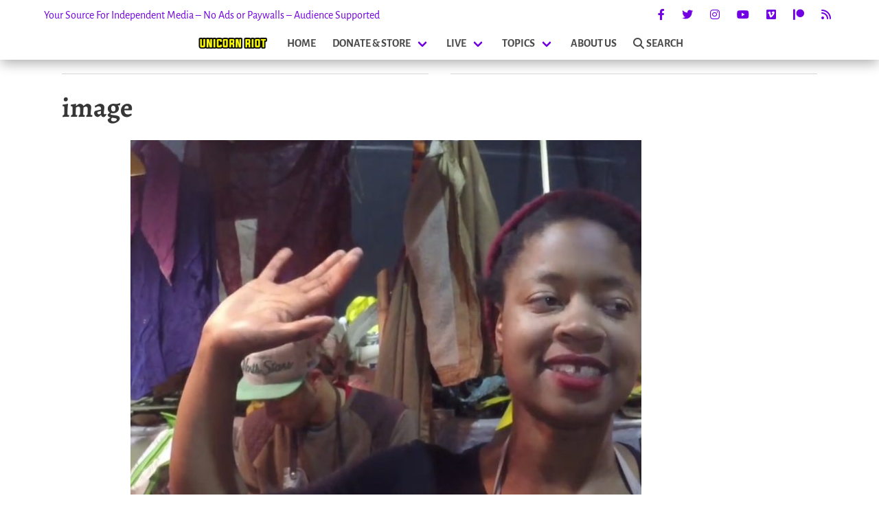

--- FILE ---
content_type: text/html; charset=UTF-8
request_url: https://unicornriot.ninja/wp-admin/admin-ajax.php
body_size: 1627
content:
<div class="related-posts-wrapper">
        <div class="container is-narrow">
	<div class="searchwp-related" role="complementary">
<!--		<h4>Related Unicorn Riot stories</h4>-->
		<div class="columns is-multiline is-mobile">
							<div class="column is-half-desktop related-post-half is-full-tablet is-full-mobile has-text-justified-mobile">
<!--<div class="column is-half related-post-half is-three-fifths-mobile is-offset-one-fifth-mobile">-->
					<a href="https://unicornriot.ninja/2024/target-junk-science-and-unreliable-testimonies-the-contentious-conviction-of-15-year-old-mahdi-ali/">
						<div class="related-img-wrapper">
							<img width="1920" height="1080" src="https://unicornriot.ninja/wp-content/uploads/2024/05/Mahdi-Ali-Case-Unicorn-Riot.png" class="attachment-post-thumbnail size-post-thumbnail wp-post-image" alt="" decoding="async" srcset="https://unicornriot.ninja/wp-content/uploads/2024/05/Mahdi-Ali-Case-Unicorn-Riot.png 1920w, https://unicornriot.ninja/wp-content/uploads/2024/05/Mahdi-Ali-Case-Unicorn-Riot-744x419.png 744w, https://unicornriot.ninja/wp-content/uploads/2024/05/Mahdi-Ali-Case-Unicorn-Riot-1200x675.png 1200w, https://unicornriot.ninja/wp-content/uploads/2024/05/Mahdi-Ali-Case-Unicorn-Riot-420x236.png 420w, https://unicornriot.ninja/wp-content/uploads/2024/05/Mahdi-Ali-Case-Unicorn-Riot-1536x864.png 1536w, https://unicornriot.ninja/wp-content/uploads/2024/05/Mahdi-Ali-Case-Unicorn-Riot-480x270.png 480w" sizes="(max-width: 1920px) 100vw, 1920px" />							<div class="related-img-date">
								June 7, 2024							</div>
						</div>
						<h3 class="title is-3 is-size-4-mobile">Target, ‘Junk Science’ and Unreliable Testimonies: The Contentious Conviction of 15-Year-Old Mahdi Ali</h3>
					</a>
				</div>
							<div class="column is-half-desktop related-post-half is-full-tablet is-full-mobile has-text-justified-mobile">
<!--<div class="column is-half related-post-half is-three-fifths-mobile is-offset-one-fifth-mobile">-->
					<a href="https://unicornriot.ninja/2024/teslastoppen-elon-musks-water-war-in-the-heart-of-europe/">
						<div class="related-img-wrapper">
							<img width="1920" height="1080" src="https://unicornriot.ninja/wp-content/uploads/2024/04/tree-sits.png" class="attachment-post-thumbnail size-post-thumbnail wp-post-image" alt="" decoding="async" srcset="https://unicornriot.ninja/wp-content/uploads/2024/04/tree-sits.png 1920w, https://unicornriot.ninja/wp-content/uploads/2024/04/tree-sits-744x419.png 744w, https://unicornriot.ninja/wp-content/uploads/2024/04/tree-sits-1200x675.png 1200w, https://unicornriot.ninja/wp-content/uploads/2024/04/tree-sits-420x236.png 420w, https://unicornriot.ninja/wp-content/uploads/2024/04/tree-sits-1536x864.png 1536w, https://unicornriot.ninja/wp-content/uploads/2024/04/tree-sits-480x270.png 480w" sizes="(max-width: 1920px) 100vw, 1920px" />							<div class="related-img-date">
								April 24, 2024							</div>
						</div>
						<h3 class="title is-3 is-size-4-mobile">‘Teslastoppen’ Elon Musk’s Water War in the Heart of Europe</h3>
					</a>
				</div>
							<div class="column is-half-desktop related-post-half is-full-tablet is-full-mobile has-text-justified-mobile">
<!--<div class="column is-half related-post-half is-three-fifths-mobile is-offset-one-fifth-mobile">-->
					<a href="https://unicornriot.ninja/2021/sines-v-kessler-rush-transcript-day-14-james-alex-fields-dr-peter-simi-april-muniz/">
						<div class="related-img-wrapper">
							<img width="1920" height="1080" src="https://unicornriot.ninja/wp-content/uploads/2021/11/utr-rushtranscript-day14.png" class="attachment-post-thumbnail size-post-thumbnail wp-post-image" alt="" decoding="async" srcset="https://unicornriot.ninja/wp-content/uploads/2021/11/utr-rushtranscript-day14.png 1920w, https://unicornriot.ninja/wp-content/uploads/2021/11/utr-rushtranscript-day14-744x419.png 744w, https://unicornriot.ninja/wp-content/uploads/2021/11/utr-rushtranscript-day14-1200x675.png 1200w, https://unicornriot.ninja/wp-content/uploads/2021/11/utr-rushtranscript-day14-420x236.png 420w, https://unicornriot.ninja/wp-content/uploads/2021/11/utr-rushtranscript-day14-1536x864.png 1536w, https://unicornriot.ninja/wp-content/uploads/2021/11/utr-rushtranscript-day14-480x270.png 480w" sizes="(max-width: 1920px) 100vw, 1920px" />							<div class="related-img-date">
								November 11, 2021							</div>
						</div>
						<h3 class="title is-3 is-size-4-mobile">Sines v. Kessler Rush Transcript – Day 14: James Alex Fields, Dr. Peter Simi, April Muniz</h3>
					</a>
				</div>
							<div class="column is-half-desktop related-post-half is-full-tablet is-full-mobile has-text-justified-mobile">
<!--<div class="column is-half related-post-half is-three-fifths-mobile is-offset-one-fifth-mobile">-->
					<a href="https://unicornriot.ninja/2024/predictive-policing-and-the-paris-2024-olympic-games-security-vs-freedom/">
						<div class="related-img-wrapper">
							<img width="1920" height="1080" src="https://unicornriot.ninja/wp-content/uploads/2024/07/Predictive-Policing-Paris-Olympics-2024-Cover-Image.png" class="attachment-post-thumbnail size-post-thumbnail wp-post-image" alt="" decoding="async" srcset="https://unicornriot.ninja/wp-content/uploads/2024/07/Predictive-Policing-Paris-Olympics-2024-Cover-Image.png 1920w, https://unicornriot.ninja/wp-content/uploads/2024/07/Predictive-Policing-Paris-Olympics-2024-Cover-Image-744x419.png 744w, https://unicornriot.ninja/wp-content/uploads/2024/07/Predictive-Policing-Paris-Olympics-2024-Cover-Image-1200x675.png 1200w, https://unicornriot.ninja/wp-content/uploads/2024/07/Predictive-Policing-Paris-Olympics-2024-Cover-Image-420x236.png 420w, https://unicornriot.ninja/wp-content/uploads/2024/07/Predictive-Policing-Paris-Olympics-2024-Cover-Image-1536x864.png 1536w, https://unicornriot.ninja/wp-content/uploads/2024/07/Predictive-Policing-Paris-Olympics-2024-Cover-Image-480x270.png 480w" sizes="(max-width: 1920px) 100vw, 1920px" />							<div class="related-img-date">
								July 25, 2024							</div>
						</div>
						<h3 class="title is-3 is-size-4-mobile">Predictive Policing and the Paris 2024 Olympic Games: Security vs. Freedom</h3>
					</a>
				</div>
			<!--<div class="column is-one-quarter related-post-quarter is-half-mobile is-offset-one-quarter-touch">-->
				<div class="column is-one-quarter-desktop related-post-quarter is-half-tablet is-half-mobile">
					<a href="https://unicornriot.ninja/2024/how-target-funded-a-tough-on-crime-prosecutors-office-driving-black-youth-incarceration-in-minneapolis/">
						<img width="1920" height="1080" src="https://unicornriot.ninja/wp-content/uploads/2024/02/part-11-cover-image.png" class="attachment-post-thumbnail size-post-thumbnail wp-post-image" alt="" decoding="async" srcset="https://unicornriot.ninja/wp-content/uploads/2024/02/part-11-cover-image.png 1920w, https://unicornriot.ninja/wp-content/uploads/2024/02/part-11-cover-image-744x419.png 744w, https://unicornriot.ninja/wp-content/uploads/2024/02/part-11-cover-image-1200x675.png 1200w, https://unicornriot.ninja/wp-content/uploads/2024/02/part-11-cover-image-420x236.png 420w, https://unicornriot.ninja/wp-content/uploads/2024/02/part-11-cover-image-1536x864.png 1536w, https://unicornriot.ninja/wp-content/uploads/2024/02/part-11-cover-image-480x270.png 480w" sizes="(max-width: 1920px) 100vw, 1920px" />						<h3 class="title is-5 has-text-justified-mobile is-size-6-mobile">How Target Funded a ‘Tough On Crime’ Prosecutor’s Office, Driving Black Youth Incarceration in Minneapolis </h3>
					</a>
				</div>
			<!--<div class="column is-one-quarter related-post-quarter is-half-mobile is-offset-one-quarter-touch">-->
				<div class="column is-one-quarter-desktop related-post-quarter is-half-tablet is-half-mobile">
					<a href="https://unicornriot.ninja/2022/a-quiet-retreat-hundreds-of-shipping-containers-hauled-to-az-state-prison-as-protests-halt-border-wall/">
						<img width="1920" height="1080" src="https://unicornriot.ninja/wp-content/uploads/2022/12/Drone-photo-of-container-wall-David-Taylor.jpg" class="attachment-post-thumbnail size-post-thumbnail wp-post-image" alt="" decoding="async" srcset="https://unicornriot.ninja/wp-content/uploads/2022/12/Drone-photo-of-container-wall-David-Taylor.jpg 1920w, https://unicornriot.ninja/wp-content/uploads/2022/12/Drone-photo-of-container-wall-David-Taylor-744x419.jpg 744w, https://unicornriot.ninja/wp-content/uploads/2022/12/Drone-photo-of-container-wall-David-Taylor-1200x675.jpg 1200w, https://unicornriot.ninja/wp-content/uploads/2022/12/Drone-photo-of-container-wall-David-Taylor-420x236.jpg 420w, https://unicornriot.ninja/wp-content/uploads/2022/12/Drone-photo-of-container-wall-David-Taylor-1536x864.jpg 1536w, https://unicornriot.ninja/wp-content/uploads/2022/12/Drone-photo-of-container-wall-David-Taylor-480x270.jpg 480w" sizes="(max-width: 1920px) 100vw, 1920px" />						<h3 class="title is-5 has-text-justified-mobile is-size-6-mobile">A Quiet Retreat: Hundreds of Shipping Containers Hauled to AZ State Prison as Protests Halt Border Wall</h3>
					</a>
				</div>
			<!--<div class="column is-one-quarter related-post-quarter is-half-mobile is-offset-one-quarter-touch">-->
				<div class="column is-one-quarter-desktop related-post-quarter is-half-tablet is-half-mobile">
					<a href="https://unicornriot.ninja/2022/the-different-facets-of-gentrification-in-greece-and-beyond/">
						<img width="1920" height="1080" src="https://unicornriot.ninja/wp-content/uploads/2022/11/face_athens.png" class="attachment-post-thumbnail size-post-thumbnail wp-post-image" alt="" decoding="async" srcset="https://unicornriot.ninja/wp-content/uploads/2022/11/face_athens.png 1920w, https://unicornriot.ninja/wp-content/uploads/2022/11/face_athens-744x419.png 744w, https://unicornriot.ninja/wp-content/uploads/2022/11/face_athens-1200x675.png 1200w, https://unicornriot.ninja/wp-content/uploads/2022/11/face_athens-420x236.png 420w, https://unicornriot.ninja/wp-content/uploads/2022/11/face_athens-1536x864.png 1536w, https://unicornriot.ninja/wp-content/uploads/2022/11/face_athens-480x270.png 480w" sizes="(max-width: 1920px) 100vw, 1920px" />						<h3 class="title is-5 has-text-justified-mobile is-size-6-mobile">The Different Facets of Gentrification in Greece and Beyond  </h3>
					</a>
				</div>
			<!--<div class="column is-one-quarter related-post-quarter is-half-mobile is-offset-one-quarter-touch">-->
				<div class="column is-one-quarter-desktop related-post-quarter is-half-tablet is-half-mobile">
					<a href="https://unicornriot.ninja/2017/greece-networks-resistance-part-1-zad-bure-hambach-forest/">
						<img width="1920" height="1080" src="https://unicornriot.ninja/wp-content/uploads/2017/08/part1Screen1920final.png" class="attachment-post-thumbnail size-post-thumbnail wp-post-image" alt="" decoding="async" srcset="https://unicornriot.ninja/wp-content/uploads/2017/08/part1Screen1920final.png 1920w, https://unicornriot.ninja/wp-content/uploads/2017/08/part1Screen1920final-744x419.png 744w, https://unicornriot.ninja/wp-content/uploads/2017/08/part1Screen1920final-1200x675.png 1200w, https://unicornriot.ninja/wp-content/uploads/2017/08/part1Screen1920final-420x236.png 420w, https://unicornriot.ninja/wp-content/uploads/2017/08/part1Screen1920final-1536x864.png 1536w, https://unicornriot.ninja/wp-content/uploads/2017/08/part1Screen1920final-480x270.png 480w" sizes="(max-width: 1920px) 100vw, 1920px" />						<h3 class="title is-5 has-text-justified-mobile is-size-6-mobile">Greece: Networks of Resistance Pt. 1 &#8211; ZAD, Bure, Hambach Forest</h3>
					</a>
				</div>
					</div>
	</div>

</div>
    </div>